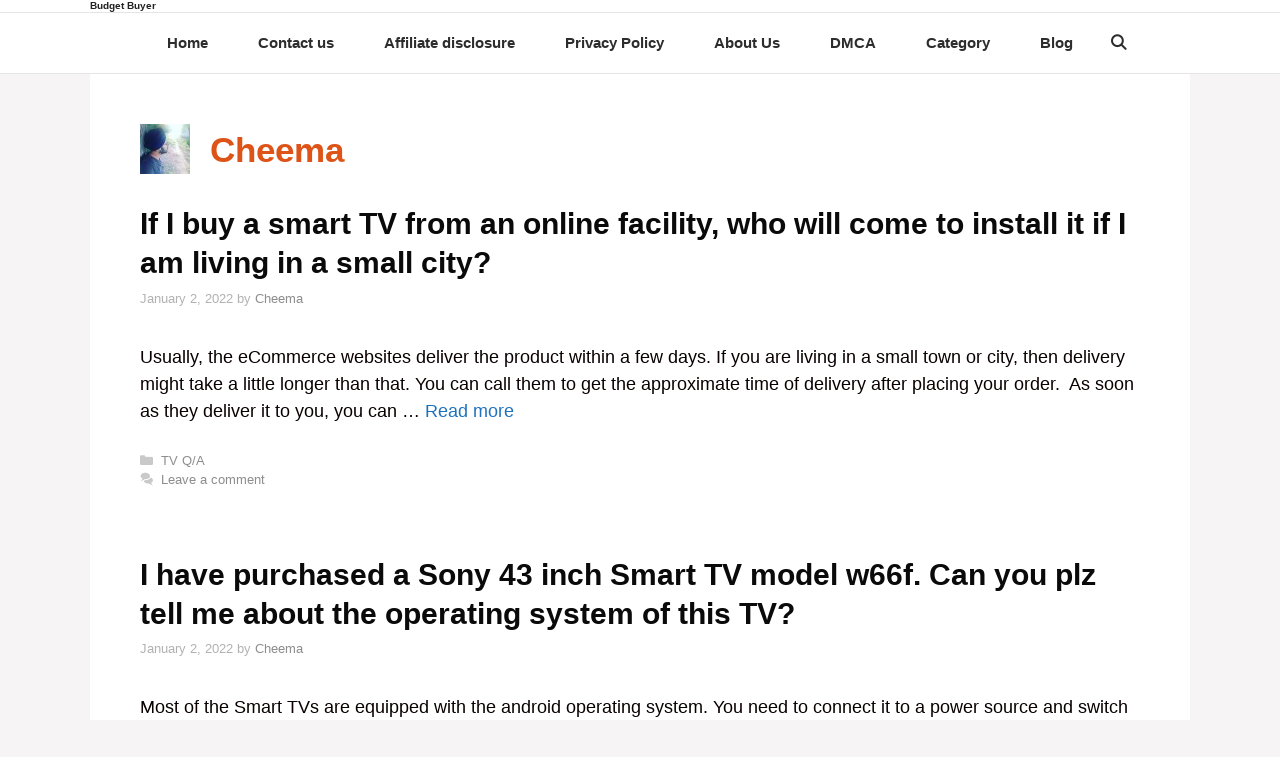

--- FILE ---
content_type: text/html; charset=UTF-8
request_url: https://budgetbuyer.in/author/avtarsinghcheema/page/8/
body_size: 16644
content:
<!DOCTYPE html>
<html lang="en-US" prefix="og: https://ogp.me/ns#">
<head>
	<meta charset="UTF-8">
	<meta name="viewport" content="width=device-width, initial-scale=1">
<!-- Search Engine Optimization by Rank Math - https://rankmath.com/ -->
<title>Cheema - Budget Buyer - Page 8 of 9</title>
<meta name="robots" content="index, follow, max-snippet:-1, max-video-preview:-1, max-image-preview:large"/>
<link rel="canonical" href="https://budgetbuyer.in/author/avtarsinghcheema/page/8/" />
<link rel="prev" href="https://budgetbuyer.in/author/avtarsinghcheema/page/7/" />
<link rel="next" href="https://budgetbuyer.in/author/avtarsinghcheema/page/9/" />
<meta property="og:locale" content="en_US" />
<meta property="og:type" content="profile" />
<meta property="og:title" content="Cheema - Budget Buyer - Page 8 of 9" />
<meta property="og:url" content="https://budgetbuyer.in/author/avtarsinghcheema/page/8/" />
<meta property="og:site_name" content="Budget Buyer" />
<meta name="twitter:card" content="summary_large_image" />
<meta name="twitter:title" content="Cheema - Budget Buyer - Page 8 of 9" />
<meta name="twitter:label1" content="Name" />
<meta name="twitter:data1" content="Cheema" />
<meta name="twitter:label2" content="Posts" />
<meta name="twitter:data2" content="81" />
<script type="application/ld+json" class="rank-math-schema">{"@context":"https://schema.org","@graph":[{"@type":"Person","@id":"https://budgetbuyer.in/#person","name":"Budget Buyer","url":"http://budgetbuyer.in"},{"@type":"WebSite","@id":"https://budgetbuyer.in/#website","url":"https://budgetbuyer.in","name":"Budget Buyer","publisher":{"@id":"https://budgetbuyer.in/#person"},"inLanguage":"en-US"},{"@type":"ProfilePage","@id":"https://budgetbuyer.in/author/avtarsinghcheema/page/8/#webpage","url":"https://budgetbuyer.in/author/avtarsinghcheema/page/8/","name":"Cheema - Budget Buyer - Page 8 of 9","isPartOf":{"@id":"https://budgetbuyer.in/#website"},"inLanguage":"en-US"},{"@type":"Person","@id":"https://budgetbuyer.in/author/avtarsinghcheema/","name":"Cheema","url":"https://budgetbuyer.in/author/avtarsinghcheema/","image":{"@type":"ImageObject","@id":"https://secure.gravatar.com/avatar/f99a49f087a85e7e674f226b2dc01bfb45fd056955f8a9f9bea6cf1188558d38?s=96&amp;d=mm&amp;r=g","url":"https://secure.gravatar.com/avatar/f99a49f087a85e7e674f226b2dc01bfb45fd056955f8a9f9bea6cf1188558d38?s=96&amp;d=mm&amp;r=g","caption":"Cheema","inLanguage":"en-US"},"mainEntityOfPage":{"@id":"https://budgetbuyer.in/author/avtarsinghcheema/page/8/#webpage"}}]}</script>
<!-- /Rank Math WordPress SEO plugin -->

<link rel='dns-prefetch' href='//stats.wp.com' />
<link rel='dns-prefetch' href='//jetpack.wordpress.com' />
<link rel='dns-prefetch' href='//s0.wp.com' />
<link rel='dns-prefetch' href='//public-api.wordpress.com' />
<link rel='dns-prefetch' href='//0.gravatar.com' />
<link rel='dns-prefetch' href='//1.gravatar.com' />
<link rel='dns-prefetch' href='//2.gravatar.com' />
<link rel='dns-prefetch' href='//widgets.wp.com' />
<link href='https://fonts.gstatic.com' crossorigin rel='preconnect' />
<link href='https://fonts.googleapis.com' crossorigin rel='preconnect' />
<link rel='preconnect' href='//c0.wp.com' />
<link rel='preconnect' href='//i0.wp.com' />
<link rel="alternate" type="application/rss+xml" title="Budget Buyer &raquo; Feed" href="https://budgetbuyer.in/feed/" />
<link rel="alternate" type="application/rss+xml" title="Budget Buyer &raquo; Comments Feed" href="https://budgetbuyer.in/comments/feed/" />
<link rel="alternate" type="application/rss+xml" title="Budget Buyer &raquo; Posts by Cheema Feed" href="https://budgetbuyer.in/author/avtarsinghcheema/feed/" />
<style id='wp-img-auto-sizes-contain-inline-css'>
img:is([sizes=auto i],[sizes^="auto," i]){contain-intrinsic-size:3000px 1500px}
/*# sourceURL=wp-img-auto-sizes-contain-inline-css */
</style>

<link rel='stylesheet' id='generate-fonts-css' href='//fonts.googleapis.com/css?family=Droid+Serif:regular,italic,700,700italic|Bree+Serif:regular|Lora:regular,italic,700,700italic' media='all' />
<style id='wp-emoji-styles-inline-css'>

	img.wp-smiley, img.emoji {
		display: inline !important;
		border: none !important;
		box-shadow: none !important;
		height: 1em !important;
		width: 1em !important;
		margin: 0 0.07em !important;
		vertical-align: -0.1em !important;
		background: none !important;
		padding: 0 !important;
	}
/*# sourceURL=wp-emoji-styles-inline-css */
</style>
<link rel='stylesheet' id='wp-block-library-css' href='https://c0.wp.com/c/6.9/wp-includes/css/dist/block-library/style.min.css' media='all' />
<style id='wp-block-heading-inline-css'>
h1:where(.wp-block-heading).has-background,h2:where(.wp-block-heading).has-background,h3:where(.wp-block-heading).has-background,h4:where(.wp-block-heading).has-background,h5:where(.wp-block-heading).has-background,h6:where(.wp-block-heading).has-background{padding:1.25em 2.375em}h1.has-text-align-left[style*=writing-mode]:where([style*=vertical-lr]),h1.has-text-align-right[style*=writing-mode]:where([style*=vertical-rl]),h2.has-text-align-left[style*=writing-mode]:where([style*=vertical-lr]),h2.has-text-align-right[style*=writing-mode]:where([style*=vertical-rl]),h3.has-text-align-left[style*=writing-mode]:where([style*=vertical-lr]),h3.has-text-align-right[style*=writing-mode]:where([style*=vertical-rl]),h4.has-text-align-left[style*=writing-mode]:where([style*=vertical-lr]),h4.has-text-align-right[style*=writing-mode]:where([style*=vertical-rl]),h5.has-text-align-left[style*=writing-mode]:where([style*=vertical-lr]),h5.has-text-align-right[style*=writing-mode]:where([style*=vertical-rl]),h6.has-text-align-left[style*=writing-mode]:where([style*=vertical-lr]),h6.has-text-align-right[style*=writing-mode]:where([style*=vertical-rl]){rotate:180deg}
/*# sourceURL=https://c0.wp.com/c/6.9/wp-includes/blocks/heading/style.min.css */
</style>
<style id='wp-block-list-inline-css'>
ol,ul{box-sizing:border-box}:root :where(.wp-block-list.has-background){padding:1.25em 2.375em}
/*# sourceURL=https://c0.wp.com/c/6.9/wp-includes/blocks/list/style.min.css */
</style>
<style id='wp-block-paragraph-inline-css'>
.is-small-text{font-size:.875em}.is-regular-text{font-size:1em}.is-large-text{font-size:2.25em}.is-larger-text{font-size:3em}.has-drop-cap:not(:focus):first-letter{float:left;font-size:8.4em;font-style:normal;font-weight:100;line-height:.68;margin:.05em .1em 0 0;text-transform:uppercase}body.rtl .has-drop-cap:not(:focus):first-letter{float:none;margin-left:.1em}p.has-drop-cap.has-background{overflow:hidden}:root :where(p.has-background){padding:1.25em 2.375em}:where(p.has-text-color:not(.has-link-color)) a{color:inherit}p.has-text-align-left[style*="writing-mode:vertical-lr"],p.has-text-align-right[style*="writing-mode:vertical-rl"]{rotate:180deg}
/*# sourceURL=https://c0.wp.com/c/6.9/wp-includes/blocks/paragraph/style.min.css */
</style>
<style id='global-styles-inline-css'>
:root{--wp--preset--aspect-ratio--square: 1;--wp--preset--aspect-ratio--4-3: 4/3;--wp--preset--aspect-ratio--3-4: 3/4;--wp--preset--aspect-ratio--3-2: 3/2;--wp--preset--aspect-ratio--2-3: 2/3;--wp--preset--aspect-ratio--16-9: 16/9;--wp--preset--aspect-ratio--9-16: 9/16;--wp--preset--color--black: #000000;--wp--preset--color--cyan-bluish-gray: #abb8c3;--wp--preset--color--white: #ffffff;--wp--preset--color--pale-pink: #f78da7;--wp--preset--color--vivid-red: #cf2e2e;--wp--preset--color--luminous-vivid-orange: #ff6900;--wp--preset--color--luminous-vivid-amber: #fcb900;--wp--preset--color--light-green-cyan: #7bdcb5;--wp--preset--color--vivid-green-cyan: #00d084;--wp--preset--color--pale-cyan-blue: #8ed1fc;--wp--preset--color--vivid-cyan-blue: #0693e3;--wp--preset--color--vivid-purple: #9b51e0;--wp--preset--color--contrast: var(--contrast);--wp--preset--color--contrast-2: var(--contrast-2);--wp--preset--color--contrast-3: var(--contrast-3);--wp--preset--color--base: var(--base);--wp--preset--color--base-2: var(--base-2);--wp--preset--color--base-3: var(--base-3);--wp--preset--color--accent: var(--accent);--wp--preset--gradient--vivid-cyan-blue-to-vivid-purple: linear-gradient(135deg,rgb(6,147,227) 0%,rgb(155,81,224) 100%);--wp--preset--gradient--light-green-cyan-to-vivid-green-cyan: linear-gradient(135deg,rgb(122,220,180) 0%,rgb(0,208,130) 100%);--wp--preset--gradient--luminous-vivid-amber-to-luminous-vivid-orange: linear-gradient(135deg,rgb(252,185,0) 0%,rgb(255,105,0) 100%);--wp--preset--gradient--luminous-vivid-orange-to-vivid-red: linear-gradient(135deg,rgb(255,105,0) 0%,rgb(207,46,46) 100%);--wp--preset--gradient--very-light-gray-to-cyan-bluish-gray: linear-gradient(135deg,rgb(238,238,238) 0%,rgb(169,184,195) 100%);--wp--preset--gradient--cool-to-warm-spectrum: linear-gradient(135deg,rgb(74,234,220) 0%,rgb(151,120,209) 20%,rgb(207,42,186) 40%,rgb(238,44,130) 60%,rgb(251,105,98) 80%,rgb(254,248,76) 100%);--wp--preset--gradient--blush-light-purple: linear-gradient(135deg,rgb(255,206,236) 0%,rgb(152,150,240) 100%);--wp--preset--gradient--blush-bordeaux: linear-gradient(135deg,rgb(254,205,165) 0%,rgb(254,45,45) 50%,rgb(107,0,62) 100%);--wp--preset--gradient--luminous-dusk: linear-gradient(135deg,rgb(255,203,112) 0%,rgb(199,81,192) 50%,rgb(65,88,208) 100%);--wp--preset--gradient--pale-ocean: linear-gradient(135deg,rgb(255,245,203) 0%,rgb(182,227,212) 50%,rgb(51,167,181) 100%);--wp--preset--gradient--electric-grass: linear-gradient(135deg,rgb(202,248,128) 0%,rgb(113,206,126) 100%);--wp--preset--gradient--midnight: linear-gradient(135deg,rgb(2,3,129) 0%,rgb(40,116,252) 100%);--wp--preset--font-size--small: 13px;--wp--preset--font-size--medium: 20px;--wp--preset--font-size--large: 36px;--wp--preset--font-size--x-large: 42px;--wp--preset--spacing--20: 0.44rem;--wp--preset--spacing--30: 0.67rem;--wp--preset--spacing--40: 1rem;--wp--preset--spacing--50: 1.5rem;--wp--preset--spacing--60: 2.25rem;--wp--preset--spacing--70: 3.38rem;--wp--preset--spacing--80: 5.06rem;--wp--preset--shadow--natural: 6px 6px 9px rgba(0, 0, 0, 0.2);--wp--preset--shadow--deep: 12px 12px 50px rgba(0, 0, 0, 0.4);--wp--preset--shadow--sharp: 6px 6px 0px rgba(0, 0, 0, 0.2);--wp--preset--shadow--outlined: 6px 6px 0px -3px rgb(255, 255, 255), 6px 6px rgb(0, 0, 0);--wp--preset--shadow--crisp: 6px 6px 0px rgb(0, 0, 0);}:where(.is-layout-flex){gap: 0.5em;}:where(.is-layout-grid){gap: 0.5em;}body .is-layout-flex{display: flex;}.is-layout-flex{flex-wrap: wrap;align-items: center;}.is-layout-flex > :is(*, div){margin: 0;}body .is-layout-grid{display: grid;}.is-layout-grid > :is(*, div){margin: 0;}:where(.wp-block-columns.is-layout-flex){gap: 2em;}:where(.wp-block-columns.is-layout-grid){gap: 2em;}:where(.wp-block-post-template.is-layout-flex){gap: 1.25em;}:where(.wp-block-post-template.is-layout-grid){gap: 1.25em;}.has-black-color{color: var(--wp--preset--color--black) !important;}.has-cyan-bluish-gray-color{color: var(--wp--preset--color--cyan-bluish-gray) !important;}.has-white-color{color: var(--wp--preset--color--white) !important;}.has-pale-pink-color{color: var(--wp--preset--color--pale-pink) !important;}.has-vivid-red-color{color: var(--wp--preset--color--vivid-red) !important;}.has-luminous-vivid-orange-color{color: var(--wp--preset--color--luminous-vivid-orange) !important;}.has-luminous-vivid-amber-color{color: var(--wp--preset--color--luminous-vivid-amber) !important;}.has-light-green-cyan-color{color: var(--wp--preset--color--light-green-cyan) !important;}.has-vivid-green-cyan-color{color: var(--wp--preset--color--vivid-green-cyan) !important;}.has-pale-cyan-blue-color{color: var(--wp--preset--color--pale-cyan-blue) !important;}.has-vivid-cyan-blue-color{color: var(--wp--preset--color--vivid-cyan-blue) !important;}.has-vivid-purple-color{color: var(--wp--preset--color--vivid-purple) !important;}.has-black-background-color{background-color: var(--wp--preset--color--black) !important;}.has-cyan-bluish-gray-background-color{background-color: var(--wp--preset--color--cyan-bluish-gray) !important;}.has-white-background-color{background-color: var(--wp--preset--color--white) !important;}.has-pale-pink-background-color{background-color: var(--wp--preset--color--pale-pink) !important;}.has-vivid-red-background-color{background-color: var(--wp--preset--color--vivid-red) !important;}.has-luminous-vivid-orange-background-color{background-color: var(--wp--preset--color--luminous-vivid-orange) !important;}.has-luminous-vivid-amber-background-color{background-color: var(--wp--preset--color--luminous-vivid-amber) !important;}.has-light-green-cyan-background-color{background-color: var(--wp--preset--color--light-green-cyan) !important;}.has-vivid-green-cyan-background-color{background-color: var(--wp--preset--color--vivid-green-cyan) !important;}.has-pale-cyan-blue-background-color{background-color: var(--wp--preset--color--pale-cyan-blue) !important;}.has-vivid-cyan-blue-background-color{background-color: var(--wp--preset--color--vivid-cyan-blue) !important;}.has-vivid-purple-background-color{background-color: var(--wp--preset--color--vivid-purple) !important;}.has-black-border-color{border-color: var(--wp--preset--color--black) !important;}.has-cyan-bluish-gray-border-color{border-color: var(--wp--preset--color--cyan-bluish-gray) !important;}.has-white-border-color{border-color: var(--wp--preset--color--white) !important;}.has-pale-pink-border-color{border-color: var(--wp--preset--color--pale-pink) !important;}.has-vivid-red-border-color{border-color: var(--wp--preset--color--vivid-red) !important;}.has-luminous-vivid-orange-border-color{border-color: var(--wp--preset--color--luminous-vivid-orange) !important;}.has-luminous-vivid-amber-border-color{border-color: var(--wp--preset--color--luminous-vivid-amber) !important;}.has-light-green-cyan-border-color{border-color: var(--wp--preset--color--light-green-cyan) !important;}.has-vivid-green-cyan-border-color{border-color: var(--wp--preset--color--vivid-green-cyan) !important;}.has-pale-cyan-blue-border-color{border-color: var(--wp--preset--color--pale-cyan-blue) !important;}.has-vivid-cyan-blue-border-color{border-color: var(--wp--preset--color--vivid-cyan-blue) !important;}.has-vivid-purple-border-color{border-color: var(--wp--preset--color--vivid-purple) !important;}.has-vivid-cyan-blue-to-vivid-purple-gradient-background{background: var(--wp--preset--gradient--vivid-cyan-blue-to-vivid-purple) !important;}.has-light-green-cyan-to-vivid-green-cyan-gradient-background{background: var(--wp--preset--gradient--light-green-cyan-to-vivid-green-cyan) !important;}.has-luminous-vivid-amber-to-luminous-vivid-orange-gradient-background{background: var(--wp--preset--gradient--luminous-vivid-amber-to-luminous-vivid-orange) !important;}.has-luminous-vivid-orange-to-vivid-red-gradient-background{background: var(--wp--preset--gradient--luminous-vivid-orange-to-vivid-red) !important;}.has-very-light-gray-to-cyan-bluish-gray-gradient-background{background: var(--wp--preset--gradient--very-light-gray-to-cyan-bluish-gray) !important;}.has-cool-to-warm-spectrum-gradient-background{background: var(--wp--preset--gradient--cool-to-warm-spectrum) !important;}.has-blush-light-purple-gradient-background{background: var(--wp--preset--gradient--blush-light-purple) !important;}.has-blush-bordeaux-gradient-background{background: var(--wp--preset--gradient--blush-bordeaux) !important;}.has-luminous-dusk-gradient-background{background: var(--wp--preset--gradient--luminous-dusk) !important;}.has-pale-ocean-gradient-background{background: var(--wp--preset--gradient--pale-ocean) !important;}.has-electric-grass-gradient-background{background: var(--wp--preset--gradient--electric-grass) !important;}.has-midnight-gradient-background{background: var(--wp--preset--gradient--midnight) !important;}.has-small-font-size{font-size: var(--wp--preset--font-size--small) !important;}.has-medium-font-size{font-size: var(--wp--preset--font-size--medium) !important;}.has-large-font-size{font-size: var(--wp--preset--font-size--large) !important;}.has-x-large-font-size{font-size: var(--wp--preset--font-size--x-large) !important;}
/*# sourceURL=global-styles-inline-css */
</style>

<style id='classic-theme-styles-inline-css'>
/*! This file is auto-generated */
.wp-block-button__link{color:#fff;background-color:#32373c;border-radius:9999px;box-shadow:none;text-decoration:none;padding:calc(.667em + 2px) calc(1.333em + 2px);font-size:1.125em}.wp-block-file__button{background:#32373c;color:#fff;text-decoration:none}
/*# sourceURL=/wp-includes/css/classic-themes.min.css */
</style>
<link rel='stylesheet' id='generate-style-css' href='https://budgetbuyer.in/wp-content/themes/generatepress/assets/css/all.min.css?ver=3.6.1' media='all' />
<style id='generate-style-inline-css'>
body{background-color:#f7f4f6;color:#0c0c0c;}a{color:#1e72bd;}a:hover, a:focus, a:active{color:#000000;}body .grid-container{max-width:1100px;}.wp-block-group__inner-container{max-width:1100px;margin-left:auto;margin-right:auto;}.site-header .header-image{width:20px;}.navigation-search{position:absolute;left:-99999px;pointer-events:none;visibility:hidden;z-index:20;width:100%;top:0;transition:opacity 100ms ease-in-out;opacity:0;}.navigation-search.nav-search-active{left:0;right:0;pointer-events:auto;visibility:visible;opacity:1;}.navigation-search input[type="search"]{outline:0;border:0;vertical-align:bottom;line-height:1;opacity:0.9;width:100%;z-index:20;border-radius:0;-webkit-appearance:none;height:60px;}.navigation-search input::-ms-clear{display:none;width:0;height:0;}.navigation-search input::-ms-reveal{display:none;width:0;height:0;}.navigation-search input::-webkit-search-decoration, .navigation-search input::-webkit-search-cancel-button, .navigation-search input::-webkit-search-results-button, .navigation-search input::-webkit-search-results-decoration{display:none;}.main-navigation li.search-item{z-index:21;}li.search-item.active{transition:opacity 100ms ease-in-out;}.nav-left-sidebar .main-navigation li.search-item.active,.nav-right-sidebar .main-navigation li.search-item.active{width:auto;display:inline-block;float:right;}.gen-sidebar-nav .navigation-search{top:auto;bottom:0;}:root{--contrast:#222222;--contrast-2:#575760;--contrast-3:#b2b2be;--base:#f0f0f0;--base-2:#f7f8f9;--base-3:#ffffff;--accent:#1e73be;}:root .has-contrast-color{color:var(--contrast);}:root .has-contrast-background-color{background-color:var(--contrast);}:root .has-contrast-2-color{color:var(--contrast-2);}:root .has-contrast-2-background-color{background-color:var(--contrast-2);}:root .has-contrast-3-color{color:var(--contrast-3);}:root .has-contrast-3-background-color{background-color:var(--contrast-3);}:root .has-base-color{color:var(--base);}:root .has-base-background-color{background-color:var(--base);}:root .has-base-2-color{color:var(--base-2);}:root .has-base-2-background-color{background-color:var(--base-2);}:root .has-base-3-color{color:var(--base-3);}:root .has-base-3-background-color{background-color:var(--base-3);}:root .has-accent-color{color:var(--accent);}:root .has-accent-background-color{background-color:var(--accent);}body, button, input, select, textarea{font-family:Arial, Helvetica, sans-serif;font-size:18px;}body{line-height:1.5;}.entry-content > [class*="wp-block-"]:not(:last-child):not(.wp-block-heading){margin-bottom:1.5em;}.top-bar{font-family:"Droid Serif", serif;font-weight:500;font-size:16px;}.main-title{font-family:Arial, Helvetica, sans-serif;font-size:10px;}.site-description{font-size:6px;}.main-navigation a, .menu-toggle{font-family:Arial, Helvetica, sans-serif;font-weight:bold;}.main-navigation .main-nav ul ul li a{font-size:14px;}.widget-title{font-family:"Bree Serif", serif;text-transform:uppercase;font-size:18px;margin-bottom:10px;}.sidebar .widget, .footer-widgets .widget{font-size:15px;}button:not(.menu-toggle),html input[type="button"],input[type="reset"],input[type="submit"],.button,.wp-block-button .wp-block-button__link{font-family:"Bree Serif", serif;font-size:17px;}h1{font-family:Arial, Helvetica, sans-serif;font-weight:bold;font-size:35px;line-height:1.3em;}h2{font-family:Arial, Helvetica, sans-serif;font-weight:bold;font-size:30px;line-height:1.3em;}h3{font-family:Arial, Helvetica, sans-serif;font-weight:bold;font-size:28px;line-height:1.3em;}h4{font-family:Arial, Helvetica, sans-serif;font-weight:bold;font-size:25px;line-height:1.3em;}h5{font-family:"Bree Serif", serif;font-size:16px;line-height:1.3em;}h6{font-family:"Bree Serif", serif;font-size:14px;line-height:1.3em;}.site-info{font-family:"Lora", serif;font-size:12px;}@media (max-width:768px){.main-title{font-size:10px;}h1{font-size:30px;}h2{font-size:25px;}}.top-bar{background-color:#2cc1c0;color:#ffffff;}.top-bar a{color:#ffffff;}.top-bar a:hover{color:#b20148;}.site-header{background-color:#ffffff;color:#0f0f0f;}.site-header a{color:#3a3a3a;}.main-title a,.main-title a:hover{color:#222222;}.site-description{color:#757575;}.mobile-menu-control-wrapper .menu-toggle,.mobile-menu-control-wrapper .menu-toggle:hover,.mobile-menu-control-wrapper .menu-toggle:focus,.has-inline-mobile-toggle #site-navigation.toggled{background-color:rgba(0, 0, 0, 0.02);}.main-navigation,.main-navigation ul ul{background-color:#ffffff;}.main-navigation .main-nav ul li a, .main-navigation .menu-toggle, .main-navigation .menu-bar-items{color:#2d2d2d;}.main-navigation .main-nav ul li:not([class*="current-menu-"]):hover > a, .main-navigation .main-nav ul li:not([class*="current-menu-"]):focus > a, .main-navigation .main-nav ul li.sfHover:not([class*="current-menu-"]) > a, .main-navigation .menu-bar-item:hover > a, .main-navigation .menu-bar-item.sfHover > a{color:#1e72bd;background-color:#ffffff;}button.menu-toggle:hover,button.menu-toggle:focus,.main-navigation .mobile-bar-items a,.main-navigation .mobile-bar-items a:hover,.main-navigation .mobile-bar-items a:focus{color:#2d2d2d;}.main-navigation .main-nav ul li[class*="current-menu-"] > a{color:#ed84a0;background-color:#ffffff;}.navigation-search input[type="search"],.navigation-search input[type="search"]:active, .navigation-search input[type="search"]:focus, .main-navigation .main-nav ul li.search-item.active > a, .main-navigation .menu-bar-items .search-item.active > a{color:#1e72bd;background-color:#ffffff;}.main-navigation ul ul{background-color:#ffffff;}.main-navigation .main-nav ul ul li a{color:#2d2d2d;}.main-navigation .main-nav ul ul li:not([class*="current-menu-"]):hover > a,.main-navigation .main-nav ul ul li:not([class*="current-menu-"]):focus > a, .main-navigation .main-nav ul ul li.sfHover:not([class*="current-menu-"]) > a{color:#ffffff;background-color:#4f4f4f;}.main-navigation .main-nav ul ul li[class*="current-menu-"] > a{color:#ffffff;background-color:#4f4f4f;}.separate-containers .inside-article, .separate-containers .comments-area, .separate-containers .page-header, .one-container .container, .separate-containers .paging-navigation, .inside-page-header{color:#0a0001;background-color:#ffffff;}.inside-article a,.paging-navigation a,.comments-area a,.page-header a{color:#1e72bd;}.inside-article a:hover,.paging-navigation a:hover,.comments-area a:hover,.page-header a:hover{color:#1e72bd;}.entry-title a{color:#0a0a0a;}.entry-meta{color:#b2b2b2;}.entry-meta a{color:#8e8e8e;}.entry-meta a:hover{color:#878787;}h1{color:#dd5318;}h2{color:#dd5318;}h3{color:#f7021a;}.sidebar .widget{background-color:rgba(255,255,255,0.56);}.sidebar .widget a{color:#ed658a;}.sidebar .widget a:hover{color:#1e72bd;}.sidebar .widget .widget-title{color:#000000;}.footer-widgets{color:#ffffff;background-color:#ed84a0;}.footer-widgets a{color:#ffffff;}.footer-widgets a:hover{color:#e5e5e5;}.footer-widgets .widget-title{color:#ffffff;}.site-info{color:#ffffff;background-color:#0f0c16;}.site-info a{color:#ffffff;}.site-info a:hover{color:#e5e5e5;}.footer-bar .widget_nav_menu .current-menu-item a{color:#e5e5e5;}input[type="text"],input[type="email"],input[type="url"],input[type="password"],input[type="search"],input[type="tel"],input[type="number"],textarea,select{color:#232323;background-color:#ffffff;border-color:rgba(204,204,204,0.45);}input[type="text"]:focus,input[type="email"]:focus,input[type="url"]:focus,input[type="password"]:focus,input[type="search"]:focus,input[type="tel"]:focus,input[type="number"]:focus,textarea:focus,select:focus{color:#666666;background-color:#ffffff;border-color:#bfbfbf;}button,html input[type="button"],input[type="reset"],input[type="submit"],a.button,a.wp-block-button__link:not(.has-background){color:#040219;background-color:#ffffff;}button:hover,html input[type="button"]:hover,input[type="reset"]:hover,input[type="submit"]:hover,a.button:hover,button:focus,html input[type="button"]:focus,input[type="reset"]:focus,input[type="submit"]:focus,a.button:focus,a.wp-block-button__link:not(.has-background):active,a.wp-block-button__link:not(.has-background):focus,a.wp-block-button__link:not(.has-background):hover{color:#ffffff;background-color:#1e72bd;}a.generate-back-to-top{background-color:rgba( 0,0,0,0.4 );color:#ffffff;}a.generate-back-to-top:hover,a.generate-back-to-top:focus{background-color:rgba( 0,0,0,0.6 );color:#ffffff;}:root{--gp-search-modal-bg-color:var(--base-3);--gp-search-modal-text-color:var(--contrast);--gp-search-modal-overlay-bg-color:rgba(0,0,0,0.2);}@media (max-width:768px){.main-navigation .menu-bar-item:hover > a, .main-navigation .menu-bar-item.sfHover > a{background:none;color:#2d2d2d;}}.inside-top-bar{padding:10px;}.inside-header{padding:0px 40px 0px 40px;}.separate-containers .inside-article, .separate-containers .comments-area, .separate-containers .page-header, .separate-containers .paging-navigation, .one-container .site-content, .inside-page-header{padding:50px;}.site-main .wp-block-group__inner-container{padding:50px;}.entry-content .alignwide, body:not(.no-sidebar) .entry-content .alignfull{margin-left:-50px;width:calc(100% + 100px);max-width:calc(100% + 100px);}.one-container.right-sidebar .site-main,.one-container.both-right .site-main{margin-right:50px;}.one-container.left-sidebar .site-main,.one-container.both-left .site-main{margin-left:50px;}.one-container.both-sidebars .site-main{margin:0px 50px 0px 50px;}.separate-containers .widget, .separate-containers .site-main > *, .separate-containers .page-header, .widget-area .main-navigation{margin-bottom:40px;}.separate-containers .site-main{margin:40px;}.both-right.separate-containers .inside-left-sidebar{margin-right:20px;}.both-right.separate-containers .inside-right-sidebar{margin-left:20px;}.both-left.separate-containers .inside-left-sidebar{margin-right:20px;}.both-left.separate-containers .inside-right-sidebar{margin-left:20px;}.separate-containers .page-header-image, .separate-containers .page-header-contained, .separate-containers .page-header-image-single, .separate-containers .page-header-content-single{margin-top:40px;}.separate-containers .inside-right-sidebar, .separate-containers .inside-left-sidebar{margin-top:40px;margin-bottom:40px;}.main-navigation .main-nav ul li a,.menu-toggle,.main-navigation .mobile-bar-items a{padding-left:25px;padding-right:25px;}.main-navigation .main-nav ul ul li a{padding:10px 25px 10px 25px;}.rtl .menu-item-has-children .dropdown-menu-toggle{padding-left:25px;}.menu-item-has-children .dropdown-menu-toggle{padding-right:25px;}.rtl .main-navigation .main-nav ul li.menu-item-has-children > a{padding-right:25px;}.widget-area .widget{padding:50px;}.footer-widgets{padding:0px 40px 40px 40px;}.site-info{padding:0px 20px 20px 20px;}@media (max-width:768px){.separate-containers .inside-article, .separate-containers .comments-area, .separate-containers .page-header, .separate-containers .paging-navigation, .one-container .site-content, .inside-page-header{padding:30px;}.site-main .wp-block-group__inner-container{padding:30px;}.site-info{padding-right:10px;padding-left:10px;}.entry-content .alignwide, body:not(.no-sidebar) .entry-content .alignfull{margin-left:-30px;width:calc(100% + 60px);max-width:calc(100% + 60px);}}/* End cached CSS */@media (max-width:768px){.main-navigation .menu-toggle,.main-navigation .mobile-bar-items,.sidebar-nav-mobile:not(#sticky-placeholder){display:block;}.main-navigation ul,.gen-sidebar-nav{display:none;}[class*="nav-float-"] .site-header .inside-header > *{float:none;clear:both;}}
/*# sourceURL=generate-style-inline-css */
</style>
<link rel='stylesheet' id='generate-font-icons-css' href='https://budgetbuyer.in/wp-content/themes/generatepress/assets/css/components/font-icons.min.css?ver=3.6.1' media='all' />
<link rel='stylesheet' id='jetpack_likes-css' href='https://c0.wp.com/p/jetpack/15.4/modules/likes/style.css' media='all' />
<link rel="https://api.w.org/" href="https://budgetbuyer.in/wp-json/" /><link rel="alternate" title="JSON" type="application/json" href="https://budgetbuyer.in/wp-json/wp/v2/users/1" /><link rel="EditURI" type="application/rsd+xml" title="RSD" href="https://budgetbuyer.in/xmlrpc.php?rsd" />
<meta name="generator" content="WordPress 6.9" />
	<style>img#wpstats{display:none}</style>
		<link rel="icon" href="https://i0.wp.com/budgetbuyer.in/wp-content/uploads/2021/01/cropped-bestmattressesindiain-logos_white.png?fit=32%2C32&#038;ssl=1" sizes="32x32" />
<link rel="icon" href="https://i0.wp.com/budgetbuyer.in/wp-content/uploads/2021/01/cropped-bestmattressesindiain-logos_white.png?fit=192%2C192&#038;ssl=1" sizes="192x192" />
<link rel="apple-touch-icon" href="https://i0.wp.com/budgetbuyer.in/wp-content/uploads/2021/01/cropped-bestmattressesindiain-logos_white.png?fit=180%2C180&#038;ssl=1" />
<meta name="msapplication-TileImage" content="https://i0.wp.com/budgetbuyer.in/wp-content/uploads/2021/01/cropped-bestmattressesindiain-logos_white.png?fit=270%2C270&#038;ssl=1" />
		<style id="wp-custom-css">
			/* GeneratePress Site CSS */ #site-navigation {
		border-top: 1px solid rgba(0,0,0,0.1);
		border-bottom: 1px solid rgba(0,0,0,0.1);
}

button, html input[type="button"], input[type="reset"], input[type="submit"], a.button, a.button:visited {
	border-width: 1px;
	border-style: solid;
	border-color: inherit;
}

input[type="text"], input[type="email"], input[type="url"], input[type="password"], input[type="search"], input[type="number"], input[type="tel"], textarea, select {
	text-transform: uppercase;
	font-size: 13px;
}

.mc4wp-form-fields input[type="email"] {
	margin-bottom: 10px;
	width: 100%;
}

.entry-meta {
	font-weight: 300;
	font-size: 13px;
}

.main-navigation:not(.toggled) li.menu-social > a,
.main-navigation:not(.toggled) li.search-item > a{
	padding: 0 10px;
}

.post-image img {
	transition: opacity 500ms;
}

.post-image img:hover {
	opacity: 0.9;
}

.no-sidebar .entry-content {
	max-width: 800px;
	margin-left: auto;
	margin-right: auto;
}

.page.no-sidebar .entry-title {
	text-align: center;
}

.top-bar .lsi-social-icons a,
.top-bar .lsi-social-icons a:focus,
.top-bar .lsi-social-icons a:active,
.top-bar .lsi-social-icons a:hover {
    background: transparent !important;
}

.top-bar .lsi-social-icons li {
	margin-bottom: 0 !important;
} /* End GeneratePress Site CSS */		</style>
		</head>

<body class="archive paged author author-avtarsinghcheema author-1 wp-embed-responsive paged-8 author-paged-8 wp-theme-generatepress no-sidebar nav-below-header one-container fluid-header active-footer-widgets-1 nav-search-enabled nav-aligned-center header-aligned-left dropdown-hover" itemtype="https://schema.org/Blog" itemscope>
	<a class="screen-reader-text skip-link" href="#content" title="Skip to content">Skip to content</a>		<header class="site-header" id="masthead" aria-label="Site"  itemtype="https://schema.org/WPHeader" itemscope>
			<div class="inside-header grid-container grid-parent">
				<div class="site-branding">
						<p class="main-title" itemprop="headline">
					<a href="https://budgetbuyer.in/" rel="home">Budget Buyer</a>
				</p>
						
					</div>			</div>
		</header>
				<nav class="main-navigation sub-menu-right" id="site-navigation" aria-label="Primary"  itemtype="https://schema.org/SiteNavigationElement" itemscope>
			<div class="inside-navigation grid-container grid-parent">
				<form method="get" class="search-form navigation-search" action="https://budgetbuyer.in/">
					<input type="search" class="search-field" value="" name="s" title="Search" />
				</form>		<div class="mobile-bar-items">
						<span class="search-item">
				<a aria-label="Open Search Bar" href="#">
									</a>
			</span>
		</div>
						<button class="menu-toggle" aria-controls="primary-menu" aria-expanded="false">
					<span class="mobile-menu">Menu</span>				</button>
				<div id="primary-menu" class="main-nav"><ul id="menu-primary-tasty" class=" menu sf-menu"><li id="menu-item-10" class="menu-item menu-item-type-custom menu-item-object-custom menu-item-home menu-item-10"><a href="http://budgetbuyer.in/">Home</a></li>
<li id="menu-item-15" class="menu-item menu-item-type-post_type menu-item-object-page menu-item-15"><a href="https://budgetbuyer.in/contact/">Contact us</a></li>
<li id="menu-item-538" class="menu-item menu-item-type-post_type menu-item-object-page menu-item-538"><a href="https://budgetbuyer.in/affiliate-disclosure/">Affiliate disclosure</a></li>
<li id="menu-item-285" class="menu-item menu-item-type-post_type menu-item-object-page menu-item-privacy-policy menu-item-285"><a rel="privacy-policy" href="https://budgetbuyer.in/privacy-policy/">Privacy Policy</a></li>
<li id="menu-item-2002247" class="menu-item menu-item-type-post_type menu-item-object-page menu-item-2002247"><a href="https://budgetbuyer.in/about-us/">About Us</a></li>
<li id="menu-item-2002248" class="menu-item menu-item-type-post_type menu-item-object-page menu-item-2002248"><a href="https://budgetbuyer.in/dmca/">DMCA</a></li>
<li id="menu-item-2002254" class="menu-item menu-item-type-post_type menu-item-object-page menu-item-2002254"><a href="https://budgetbuyer.in/category/">Category</a></li>
<li id="menu-item-2002631" class="menu-item menu-item-type-post_type menu-item-object-page current_page_parent menu-item-2002631"><a href="https://budgetbuyer.in/home/">Blog</a></li>
<li class="search-item menu-item-align-right"><a aria-label="Open Search Bar" href="#"></a></li></ul></div>			</div>
		</nav>
		
	<div class="site grid-container container hfeed grid-parent" id="page">
				<div class="site-content" id="content">
			
	<div class="content-area grid-parent mobile-grid-100 grid-100 tablet-grid-100" id="primary">
		<main class="site-main" id="main">
					<header class="page-header" aria-label="Page">
			
			<h1 class="page-title">
				<img alt='' src='https://secure.gravatar.com/avatar/f99a49f087a85e7e674f226b2dc01bfb45fd056955f8a9f9bea6cf1188558d38?s=50&#038;d=mm&#038;r=g' srcset='https://secure.gravatar.com/avatar/f99a49f087a85e7e674f226b2dc01bfb45fd056955f8a9f9bea6cf1188558d38?s=100&#038;d=mm&#038;r=g 2x' class='avatar avatar-50 photo' height='50' width='50' decoding='async'/><span class="vcard">Cheema</span>			</h1>

					</header>
		<article id="post-2002194" class="post-2002194 post type-post status-publish format-standard hentry category-tv-q-a" itemtype="https://schema.org/CreativeWork" itemscope>
	<div class="inside-article">
					<header class="entry-header">
				<h2 class="entry-title" itemprop="headline"><a href="https://budgetbuyer.in/if-i-buy-a-smart-tv-from-an-online-facility-who-will-come-to-install-it-if-i-am-living-in-a-small-city/" rel="bookmark">If I buy a smart TV from an online facility, who will come to install it if I am living in a small city?</a></h2>		<div class="entry-meta">
			<span class="posted-on"><time class="updated" datetime="2022-01-28T15:24:59+05:30" itemprop="dateModified">January 28, 2022</time><time class="entry-date published" datetime="2022-01-02T16:59:43+05:30" itemprop="datePublished">January 2, 2022</time></span> <span class="byline">by <span class="author vcard" itemprop="author" itemtype="https://schema.org/Person" itemscope><a class="url fn n" href="https://budgetbuyer.in/author/avtarsinghcheema/" title="View all posts by Cheema" rel="author" itemprop="url"><span class="author-name" itemprop="name">Cheema</span></a></span></span> 		</div>
					</header>
			
			<div class="entry-summary" itemprop="text">
				<p>Usually, the eCommerce websites deliver the product within a few days. If you are living in a small town or city, then delivery might take a little longer than that. You can call them to get the approximate time of delivery after placing your order.&nbsp; As soon as they deliver it to you, you can &#8230; <a title="If I buy a smart TV from an online facility, who will come to install it if I am living in a small city?" class="read-more" href="https://budgetbuyer.in/if-i-buy-a-smart-tv-from-an-online-facility-who-will-come-to-install-it-if-i-am-living-in-a-small-city/" aria-label="Read more about If I buy a smart TV from an online facility, who will come to install it if I am living in a small city?">Read more</a></p>
			</div>

				<footer class="entry-meta" aria-label="Entry meta">
			<span class="cat-links"><span class="screen-reader-text">Categories </span><a href="https://budgetbuyer.in/category/tv/tv-q-a/" rel="category tag">TV Q/A</a></span> <span class="comments-link"><a href="https://budgetbuyer.in/if-i-buy-a-smart-tv-from-an-online-facility-who-will-come-to-install-it-if-i-am-living-in-a-small-city/#respond">Leave a comment</a></span> 		</footer>
			</div>
</article>
<article id="post-2002193" class="post-2002193 post type-post status-publish format-standard hentry category-tv-q-a" itemtype="https://schema.org/CreativeWork" itemscope>
	<div class="inside-article">
					<header class="entry-header">
				<h2 class="entry-title" itemprop="headline"><a href="https://budgetbuyer.in/i-have-purchased-a-sony-43-inch-smart-tv-model-w66f-can-you-plz-tell-me-about-the-operating-system-of-this-tv/" rel="bookmark">I have purchased a Sony 43 inch Smart TV model w66f. Can you plz tell me about the operating system of this TV?</a></h2>		<div class="entry-meta">
			<span class="posted-on"><time class="updated" datetime="2022-01-28T15:25:26+05:30" itemprop="dateModified">January 28, 2022</time><time class="entry-date published" datetime="2022-01-02T16:59:25+05:30" itemprop="datePublished">January 2, 2022</time></span> <span class="byline">by <span class="author vcard" itemprop="author" itemtype="https://schema.org/Person" itemscope><a class="url fn n" href="https://budgetbuyer.in/author/avtarsinghcheema/" title="View all posts by Cheema" rel="author" itemprop="url"><span class="author-name" itemprop="name">Cheema</span></a></span></span> 		</div>
					</header>
			
			<div class="entry-summary" itemprop="text">
				<p>Most of the Smart TVs are equipped with the android operating system. You need to connect it to a power source and switch it on, but before you do this, connect your TV set to the internet using a LAN cable. The next step is to plug in your digital pen drive with the supported &#8230; <a title="I have purchased a Sony 43 inch Smart TV model w66f. Can you plz tell me about the operating system of this TV?" class="read-more" href="https://budgetbuyer.in/i-have-purchased-a-sony-43-inch-smart-tv-model-w66f-can-you-plz-tell-me-about-the-operating-system-of-this-tv/" aria-label="Read more about I have purchased a Sony 43 inch Smart TV model w66f. Can you plz tell me about the operating system of this TV?">Read more</a></p>
			</div>

				<footer class="entry-meta" aria-label="Entry meta">
			<span class="cat-links"><span class="screen-reader-text">Categories </span><a href="https://budgetbuyer.in/category/tv/tv-q-a/" rel="category tag">TV Q/A</a></span> <span class="comments-link"><a href="https://budgetbuyer.in/i-have-purchased-a-sony-43-inch-smart-tv-model-w66f-can-you-plz-tell-me-about-the-operating-system-of-this-tv/#respond">Leave a comment</a></span> 		</footer>
			</div>
</article>
<article id="post-2002192" class="post-2002192 post type-post status-publish format-standard hentry category-tv-q-a" itemtype="https://schema.org/CreativeWork" itemscope>
	<div class="inside-article">
					<header class="entry-header">
				<h2 class="entry-title" itemprop="headline"><a href="https://budgetbuyer.in/what-is-the-next-size-in-smart-tv-after-32/" rel="bookmark">What is the next size in smart TV after 32?</a></h2>		<div class="entry-meta">
			<span class="posted-on"><time class="updated" datetime="2022-01-28T15:27:05+05:30" itemprop="dateModified">January 28, 2022</time><time class="entry-date published" datetime="2022-01-02T16:59:08+05:30" itemprop="datePublished">January 2, 2022</time></span> <span class="byline">by <span class="author vcard" itemprop="author" itemtype="https://schema.org/Person" itemscope><a class="url fn n" href="https://budgetbuyer.in/author/avtarsinghcheema/" title="View all posts by Cheema" rel="author" itemprop="url"><span class="author-name" itemprop="name">Cheema</span></a></span></span> 		</div>
					</header>
			
			<div class="entry-summary" itemprop="text">
				<p>The typical TV panel sizes available today are 32, 40, 42, 46/49, and 55 inches. The market is quite saturated with these sizes, but if you are looking for something different in size, LG provides TVs up to 77 inches.&nbsp; What else can make your viewing experience more fun if it&#8217;s not about the size? &#8230; <a title="What is the next size in smart TV after 32?" class="read-more" href="https://budgetbuyer.in/what-is-the-next-size-in-smart-tv-after-32/" aria-label="Read more about What is the next size in smart TV after 32?">Read more</a></p>
			</div>

				<footer class="entry-meta" aria-label="Entry meta">
			<span class="cat-links"><span class="screen-reader-text">Categories </span><a href="https://budgetbuyer.in/category/tv/tv-q-a/" rel="category tag">TV Q/A</a></span> <span class="comments-link"><a href="https://budgetbuyer.in/what-is-the-next-size-in-smart-tv-after-32/#respond">Leave a comment</a></span> 		</footer>
			</div>
</article>
<article id="post-2002146" class="post-2002146 post type-post status-publish format-standard hentry category-uncategorized" itemtype="https://schema.org/CreativeWork" itemscope>
	<div class="inside-article">
					<header class="entry-header">
				<h2 class="entry-title" itemprop="headline"><a href="https://budgetbuyer.in/top-latex-mattress-to-buy/" rel="bookmark">Top Latex Mattress To Buy</a></h2>		<div class="entry-meta">
			<span class="posted-on"><time class="entry-date published" datetime="2021-12-26T17:50:01+05:30" itemprop="datePublished">December 26, 2021</time></span> <span class="byline">by <span class="author vcard" itemprop="author" itemtype="https://schema.org/Person" itemscope><a class="url fn n" href="https://budgetbuyer.in/author/avtarsinghcheema/" title="View all posts by Cheema" rel="author" itemprop="url"><span class="author-name" itemprop="name">Cheema</span></a></span></span> 		</div>
					</header>
			
			<div class="entry-summary" itemprop="text">
							</div>

				<footer class="entry-meta" aria-label="Entry meta">
			<span class="cat-links"><span class="screen-reader-text">Categories </span><a href="https://budgetbuyer.in/category/uncategorized/" rel="category tag">Uncategorized</a></span> <span class="comments-link"><a href="https://budgetbuyer.in/top-latex-mattress-to-buy/#respond">Leave a comment</a></span> 		</footer>
			</div>
</article>
<article id="post-2002081" class="post-2002081 post type-post status-publish format-standard hentry category-uncategorized" itemtype="https://schema.org/CreativeWork" itemscope>
	<div class="inside-article">
					<header class="entry-header">
				<h2 class="entry-title" itemprop="headline"><a href="https://budgetbuyer.in/atrangi-re-2/" rel="bookmark">ATRANGI Re</a></h2>		<div class="entry-meta">
			<span class="posted-on"><time class="entry-date published" datetime="2021-12-24T16:38:44+05:30" itemprop="datePublished">December 24, 2021</time></span> <span class="byline">by <span class="author vcard" itemprop="author" itemtype="https://schema.org/Person" itemscope><a class="url fn n" href="https://budgetbuyer.in/author/avtarsinghcheema/" title="View all posts by Cheema" rel="author" itemprop="url"><span class="author-name" itemprop="name">Cheema</span></a></span></span> 		</div>
					</header>
			
			<div class="entry-summary" itemprop="text">
							</div>

				<footer class="entry-meta" aria-label="Entry meta">
			<span class="cat-links"><span class="screen-reader-text">Categories </span><a href="https://budgetbuyer.in/category/uncategorized/" rel="category tag">Uncategorized</a></span> <span class="comments-link"><a href="https://budgetbuyer.in/atrangi-re-2/#respond">Leave a comment</a></span> 		</footer>
			</div>
</article>
<article id="post-2002073" class="post-2002073 post type-post status-publish format-standard has-post-thumbnail hentry category-uncategorized" itemtype="https://schema.org/CreativeWork" itemscope>
	<div class="inside-article">
					<header class="entry-header">
				<h2 class="entry-title" itemprop="headline"><a href="https://budgetbuyer.in/atrangi-re/" rel="bookmark">ATRANGI Re</a></h2>		<div class="entry-meta">
			<span class="posted-on"><time class="entry-date published" datetime="2021-12-24T16:25:00+05:30" itemprop="datePublished">December 24, 2021</time></span> <span class="byline">by <span class="author vcard" itemprop="author" itemtype="https://schema.org/Person" itemscope><a class="url fn n" href="https://budgetbuyer.in/author/avtarsinghcheema/" title="View all posts by Cheema" rel="author" itemprop="url"><span class="author-name" itemprop="name">Cheema</span></a></span></span> 		</div>
					</header>
			<div class="post-image">
						
						<a href="https://budgetbuyer.in/atrangi-re/">
							<img width="695" height="727" src="https://i0.wp.com/budgetbuyer.in/wp-content/uploads/2021/12/Screenshot-2021-12-24-at-9.13.26-PM.png?fit=695%2C727&amp;ssl=1" class="attachment-full size-full wp-post-image" alt="" itemprop="image" decoding="async" fetchpriority="high" srcset="https://i0.wp.com/budgetbuyer.in/wp-content/uploads/2021/12/Screenshot-2021-12-24-at-9.13.26-PM.png?w=695&amp;ssl=1 695w, https://i0.wp.com/budgetbuyer.in/wp-content/uploads/2021/12/Screenshot-2021-12-24-at-9.13.26-PM.png?resize=287%2C300&amp;ssl=1 287w, https://i0.wp.com/budgetbuyer.in/wp-content/uploads/2021/12/Screenshot-2021-12-24-at-9.13.26-PM.png?resize=150%2C157&amp;ssl=1 150w" sizes="(max-width: 695px) 100vw, 695px" />
						</a>
					</div>
			<div class="entry-summary" itemprop="text">
				<p>Atrangi re Full Movie Review</p>
			</div>

				<footer class="entry-meta" aria-label="Entry meta">
			<span class="cat-links"><span class="screen-reader-text">Categories </span><a href="https://budgetbuyer.in/category/uncategorized/" rel="category tag">Uncategorized</a></span> <span class="comments-link"><a href="https://budgetbuyer.in/atrangi-re/#respond">Leave a comment</a></span> 		</footer>
			</div>
</article>
<article id="post-2001996" class="post-2001996 post type-post status-publish format-standard has-post-thumbnail hentry category-tv tag-best-tv-under-80000" itemtype="https://schema.org/CreativeWork" itemscope>
	<div class="inside-article">
					<header class="entry-header">
				<h2 class="entry-title" itemprop="headline"><a href="https://budgetbuyer.in/best-tv-under-80000/" rel="bookmark">7 Best 4K Smart TV Under 80000 | Price, Reviews, Pros &#038; Cons</a></h2>		<div class="entry-meta">
			<span class="posted-on"><time class="updated" datetime="2022-01-28T15:41:01+05:30" itemprop="dateModified">January 28, 2022</time><time class="entry-date published" datetime="2021-12-16T16:27:21+05:30" itemprop="datePublished">December 16, 2021</time></span> <span class="byline">by <span class="author vcard" itemprop="author" itemtype="https://schema.org/Person" itemscope><a class="url fn n" href="https://budgetbuyer.in/author/avtarsinghcheema/" title="View all posts by Cheema" rel="author" itemprop="url"><span class="author-name" itemprop="name">Cheema</span></a></span></span> 		</div>
					</header>
			<div class="post-image">
						
						<a href="https://budgetbuyer.in/best-tv-under-80000/">
							<img width="712" height="400" src="https://i0.wp.com/budgetbuyer.in/wp-content/uploads/2021/12/Best-TV-Under-80000-1.png?fit=712%2C400&amp;ssl=1" class="attachment-full size-full wp-post-image" alt="" itemprop="image" decoding="async" srcset="https://i0.wp.com/budgetbuyer.in/wp-content/uploads/2021/12/Best-TV-Under-80000-1.png?w=712&amp;ssl=1 712w, https://i0.wp.com/budgetbuyer.in/wp-content/uploads/2021/12/Best-TV-Under-80000-1.png?resize=300%2C169&amp;ssl=1 300w, https://i0.wp.com/budgetbuyer.in/wp-content/uploads/2021/12/Best-TV-Under-80000-1.png?resize=150%2C84&amp;ssl=1 150w" sizes="(max-width: 712px) 100vw, 712px" />
						</a>
					</div>
			<div class="entry-summary" itemprop="text">
				<p>TVs are one of the most popular electronics items in households, and for a good reason. They offer entertainment and relaxation in one convenient package. However, with all of the different options on the market these days, it can be tough to decide which TV is right for you. When it comes to a budget &#8230; <a title="7 Best 4K Smart TV Under 80000 | Price, Reviews, Pros &#038; Cons" class="read-more" href="https://budgetbuyer.in/best-tv-under-80000/" aria-label="Read more about 7 Best 4K Smart TV Under 80000 | Price, Reviews, Pros &#038; Cons">Read more</a></p>
			</div>

				<footer class="entry-meta" aria-label="Entry meta">
			<span class="cat-links"><span class="screen-reader-text">Categories </span><a href="https://budgetbuyer.in/category/tv/" rel="category tag">Tv</a></span> <span class="tags-links"><span class="screen-reader-text">Tags </span><a href="https://budgetbuyer.in/tag/best-tv-under-80000/" rel="tag">best tv under 80000</a></span> <span class="comments-link"><a href="https://budgetbuyer.in/best-tv-under-80000/#respond">Leave a comment</a></span> 		</footer>
			</div>
</article>
<article id="post-2001985" class="post-2001985 post type-post status-publish format-standard hentry category-song-lyrics" itemtype="https://schema.org/CreativeWork" itemscope>
	<div class="inside-article">
					<header class="entry-header">
				<h2 class="entry-title" itemprop="headline"><a href="https://budgetbuyer.in/zindagi-ye-nahi-he-kisi-ke-liye-naat-lyrics-a-z-lyrics/" rel="bookmark">Zindagi Ye Nahi He Kisi Ke Liye Naat Lyrics ( A-Z Lyrics)</a></h2>		<div class="entry-meta">
			<span class="posted-on"><time class="entry-date published" datetime="2021-12-15T14:15:19+05:30" itemprop="datePublished">December 15, 2021</time></span> <span class="byline">by <span class="author vcard" itemprop="author" itemtype="https://schema.org/Person" itemscope><a class="url fn n" href="https://budgetbuyer.in/author/avtarsinghcheema/" title="View all posts by Cheema" rel="author" itemprop="url"><span class="author-name" itemprop="name">Cheema</span></a></span></span> 		</div>
					</header>
			
			<div class="entry-summary" itemprop="text">
				<p>Zindagi Ye Nahi He Kisi Ke Liye Naat song is beautifully sung by Muhammad Rafique Raza Qadri. This song is a perfect example of how beautifully words can be put together to create a masterpiece. The lyrics of the song perfectly describe the feeling of not being able to find purpose in life. The lyrics &#8230; <a title="Zindagi Ye Nahi He Kisi Ke Liye Naat Lyrics ( A-Z Lyrics)" class="read-more" href="https://budgetbuyer.in/zindagi-ye-nahi-he-kisi-ke-liye-naat-lyrics-a-z-lyrics/" aria-label="Read more about Zindagi Ye Nahi He Kisi Ke Liye Naat Lyrics ( A-Z Lyrics)">Read more</a></p>
			</div>

				<footer class="entry-meta" aria-label="Entry meta">
			<span class="cat-links"><span class="screen-reader-text">Categories </span><a href="https://budgetbuyer.in/category/song-lyrics/" rel="category tag">Song Lyrics</a></span> <span class="comments-link"><a href="https://budgetbuyer.in/zindagi-ye-nahi-he-kisi-ke-liye-naat-lyrics-a-z-lyrics/#respond">Leave a comment</a></span> 		</footer>
			</div>
</article>
<article id="post-2001979" class="post-2001979 post type-post status-publish format-standard hentry category-tv tag-best-display-panel-for-tv" itemtype="https://schema.org/CreativeWork" itemscope>
	<div class="inside-article">
					<header class="entry-header">
				<h2 class="entry-title" itemprop="headline"><a href="https://budgetbuyer.in/which-display-panel-is-best-for-tv/" rel="bookmark">Which display panel is best for TV?</a></h2>		<div class="entry-meta">
			<span class="posted-on"><time class="updated" datetime="2022-01-28T15:43:13+05:30" itemprop="dateModified">January 28, 2022</time><time class="entry-date published" datetime="2021-12-15T11:23:00+05:30" itemprop="datePublished">December 15, 2021</time></span> <span class="byline">by <span class="author vcard" itemprop="author" itemtype="https://schema.org/Person" itemscope><a class="url fn n" href="https://budgetbuyer.in/author/avtarsinghcheema/" title="View all posts by Cheema" rel="author" itemprop="url"><span class="author-name" itemprop="name">Cheema</span></a></span></span> 		</div>
					</header>
			
			<div class="entry-summary" itemprop="text">
				<p>There are different types of display panels used in TVs. The three most common are LCD, OLED, and QLED. There are something good and bad in each type. In this small guide, we will tell you what those are. LCD (Liquid Crystal Display): TVs with LCD displays have been around the longest, and they come &#8230; <a title="Which display panel is best for TV?" class="read-more" href="https://budgetbuyer.in/which-display-panel-is-best-for-tv/" aria-label="Read more about Which display panel is best for TV?">Read more</a></p>
			</div>

				<footer class="entry-meta" aria-label="Entry meta">
			<span class="cat-links"><span class="screen-reader-text">Categories </span><a href="https://budgetbuyer.in/category/tv/" rel="category tag">Tv</a></span> <span class="tags-links"><span class="screen-reader-text">Tags </span><a href="https://budgetbuyer.in/tag/best-display-panel-for-tv/" rel="tag">best display panel for TV</a></span> <span class="comments-link"><a href="https://budgetbuyer.in/which-display-panel-is-best-for-tv/#respond">Leave a comment</a></span> 		</footer>
			</div>
</article>
<article id="post-2001976" class="post-2001976 post type-post status-publish format-standard hentry category-uncategorized" itemtype="https://schema.org/CreativeWork" itemscope>
	<div class="inside-article">
					<header class="entry-header">
				<h2 class="entry-title" itemprop="headline"><a href="https://budgetbuyer.in/how-to-choose-a-perfect-mattress-for-better-sleep/" rel="bookmark">How to choose a perfect mattress for better sleep</a></h2>		<div class="entry-meta">
			<span class="posted-on"><time class="entry-date published" datetime="2021-12-14T18:49:03+05:30" itemprop="datePublished">December 14, 2021</time></span> <span class="byline">by <span class="author vcard" itemprop="author" itemtype="https://schema.org/Person" itemscope><a class="url fn n" href="https://budgetbuyer.in/author/avtarsinghcheema/" title="View all posts by Cheema" rel="author" itemprop="url"><span class="author-name" itemprop="name">Cheema</span></a></span></span> 		</div>
					</header>
			
			<div class="entry-summary" itemprop="text">
							</div>

				<footer class="entry-meta" aria-label="Entry meta">
			<span class="cat-links"><span class="screen-reader-text">Categories </span><a href="https://budgetbuyer.in/category/uncategorized/" rel="category tag">Uncategorized</a></span> <span class="comments-link"><a href="https://budgetbuyer.in/how-to-choose-a-perfect-mattress-for-better-sleep/#respond">Leave a comment</a></span> 		</footer>
			</div>
</article>
		<nav id="nav-below" class="paging-navigation" aria-label="Archive Page">
								<div class="nav-previous">
												<span class="prev" title="Previous"><a href="https://budgetbuyer.in/author/avtarsinghcheema/page/9/" >Older posts</a></span>
					</div>
										<div class="nav-next">
												<span class="next" title="Next"><a href="https://budgetbuyer.in/author/avtarsinghcheema/page/7/" >Newer posts</a></span>
					</div>
					<div class="nav-links"><a class="prev page-numbers" href="https://budgetbuyer.in/author/avtarsinghcheema/page/7/"><span aria-hidden="true">&larr;</span> Previous</a>
<a class="page-numbers" href="https://budgetbuyer.in/author/avtarsinghcheema/"><span class="screen-reader-text">Page</span>1</a>
<span class="page-numbers dots">&hellip;</span>
<a class="page-numbers" href="https://budgetbuyer.in/author/avtarsinghcheema/page/7/"><span class="screen-reader-text">Page</span>7</a>
<span aria-current="page" class="page-numbers current"><span class="screen-reader-text">Page</span>8</span>
<a class="page-numbers" href="https://budgetbuyer.in/author/avtarsinghcheema/page/9/"><span class="screen-reader-text">Page</span>9</a>
<a class="next page-numbers" href="https://budgetbuyer.in/author/avtarsinghcheema/page/9/">Next <span aria-hidden="true">&rarr;</span></a></div>		</nav>
				</main>
	</div>

	
	</div>
</div>


<div class="site-footer grid-container grid-parent">
				<div id="footer-widgets" class="site footer-widgets">
				<div class="footer-widgets-container grid-container grid-parent">
					<div class="inside-footer-widgets">
							<div class="footer-widget-1 grid-parent grid-100 tablet-grid-50 mobile-grid-100">
		<aside id="nav_menu-5" class="widget inner-padding widget_nav_menu"><div class="menu-primary-tasty-container"><ul id="menu-primary-tasty-1" class="menu"><li class="menu-item menu-item-type-custom menu-item-object-custom menu-item-home menu-item-10"><a href="http://budgetbuyer.in/">Home</a></li>
<li class="menu-item menu-item-type-post_type menu-item-object-page menu-item-15"><a href="https://budgetbuyer.in/contact/">Contact us</a></li>
<li class="menu-item menu-item-type-post_type menu-item-object-page menu-item-538"><a href="https://budgetbuyer.in/affiliate-disclosure/">Affiliate disclosure</a></li>
<li class="menu-item menu-item-type-post_type menu-item-object-page menu-item-privacy-policy menu-item-285"><a rel="privacy-policy" href="https://budgetbuyer.in/privacy-policy/">Privacy Policy</a></li>
<li class="menu-item menu-item-type-post_type menu-item-object-page menu-item-2002247"><a href="https://budgetbuyer.in/about-us/">About Us</a></li>
<li class="menu-item menu-item-type-post_type menu-item-object-page menu-item-2002248"><a href="https://budgetbuyer.in/dmca/">DMCA</a></li>
<li class="menu-item menu-item-type-post_type menu-item-object-page menu-item-2002254"><a href="https://budgetbuyer.in/category/">Category</a></li>
<li class="menu-item menu-item-type-post_type menu-item-object-page current_page_parent menu-item-2002631"><a href="https://budgetbuyer.in/home/">Blog</a></li>
</ul></div></aside>	</div>
						</div>
				</div>
			</div>
					<footer class="site-info" aria-label="Site"  itemtype="https://schema.org/WPFooter" itemscope>
			<div class="inside-site-info grid-container grid-parent">
								<div class="copyright-bar">
					<span class="copyright">&copy; 2026 Budget Buyer</span> &bull; Built with <a href="https://generatepress.com" itemprop="url">GeneratePress</a>				</div>
			</div>
		</footer>
		</div>

<script type="speculationrules">
{"prefetch":[{"source":"document","where":{"and":[{"href_matches":"/*"},{"not":{"href_matches":["/wp-*.php","/wp-admin/*","/wp-content/uploads/*","/wp-content/*","/wp-content/plugins/*","/wp-content/themes/generatepress/*","/*\\?(.+)"]}},{"not":{"selector_matches":"a[rel~=\"nofollow\"]"}},{"not":{"selector_matches":".no-prefetch, .no-prefetch a"}}]},"eagerness":"conservative"}]}
</script>
<script id="generate-a11y">
!function(){"use strict";if("querySelector"in document&&"addEventListener"in window){var e=document.body;e.addEventListener("pointerdown",(function(){e.classList.add("using-mouse")}),{passive:!0}),e.addEventListener("keydown",(function(){e.classList.remove("using-mouse")}),{passive:!0})}}();
</script>
<script id="generate-menu-js-before">
var generatepressMenu = {"toggleOpenedSubMenus":true,"openSubMenuLabel":"Open Sub-Menu","closeSubMenuLabel":"Close Sub-Menu"};
//# sourceURL=generate-menu-js-before
</script>
<script src="https://budgetbuyer.in/wp-content/themes/generatepress/assets/js/menu.min.js?ver=3.6.1" id="generate-menu-js"></script>
<script id="generate-navigation-search-js-before">
var generatepressNavSearch = {"open":"Open Search Bar","close":"Close Search Bar"};
//# sourceURL=generate-navigation-search-js-before
</script>
<script src="https://budgetbuyer.in/wp-content/themes/generatepress/assets/js/navigation-search.min.js?ver=3.6.1" id="generate-navigation-search-js"></script>
<script id="jetpack-stats-js-before">
_stq = window._stq || [];
_stq.push([ "view", {"v":"ext","blog":"169835876","post":"0","tz":"5.5","srv":"budgetbuyer.in","arch_author":"avtarsinghcheema","arch_results":"10","j":"1:15.4"} ]);
_stq.push([ "clickTrackerInit", "169835876", "0" ]);
//# sourceURL=jetpack-stats-js-before
</script>
<script src="https://stats.wp.com/e-202604.js" id="jetpack-stats-js" defer data-wp-strategy="defer"></script>
<script id="wp-emoji-settings" type="application/json">
{"baseUrl":"https://s.w.org/images/core/emoji/17.0.2/72x72/","ext":".png","svgUrl":"https://s.w.org/images/core/emoji/17.0.2/svg/","svgExt":".svg","source":{"concatemoji":"https://budgetbuyer.in/wp-includes/js/wp-emoji-release.min.js?ver=6.9"}}
</script>
<script type="module">
/*! This file is auto-generated */
const a=JSON.parse(document.getElementById("wp-emoji-settings").textContent),o=(window._wpemojiSettings=a,"wpEmojiSettingsSupports"),s=["flag","emoji"];function i(e){try{var t={supportTests:e,timestamp:(new Date).valueOf()};sessionStorage.setItem(o,JSON.stringify(t))}catch(e){}}function c(e,t,n){e.clearRect(0,0,e.canvas.width,e.canvas.height),e.fillText(t,0,0);t=new Uint32Array(e.getImageData(0,0,e.canvas.width,e.canvas.height).data);e.clearRect(0,0,e.canvas.width,e.canvas.height),e.fillText(n,0,0);const a=new Uint32Array(e.getImageData(0,0,e.canvas.width,e.canvas.height).data);return t.every((e,t)=>e===a[t])}function p(e,t){e.clearRect(0,0,e.canvas.width,e.canvas.height),e.fillText(t,0,0);var n=e.getImageData(16,16,1,1);for(let e=0;e<n.data.length;e++)if(0!==n.data[e])return!1;return!0}function u(e,t,n,a){switch(t){case"flag":return n(e,"\ud83c\udff3\ufe0f\u200d\u26a7\ufe0f","\ud83c\udff3\ufe0f\u200b\u26a7\ufe0f")?!1:!n(e,"\ud83c\udde8\ud83c\uddf6","\ud83c\udde8\u200b\ud83c\uddf6")&&!n(e,"\ud83c\udff4\udb40\udc67\udb40\udc62\udb40\udc65\udb40\udc6e\udb40\udc67\udb40\udc7f","\ud83c\udff4\u200b\udb40\udc67\u200b\udb40\udc62\u200b\udb40\udc65\u200b\udb40\udc6e\u200b\udb40\udc67\u200b\udb40\udc7f");case"emoji":return!a(e,"\ud83e\u1fac8")}return!1}function f(e,t,n,a){let r;const o=(r="undefined"!=typeof WorkerGlobalScope&&self instanceof WorkerGlobalScope?new OffscreenCanvas(300,150):document.createElement("canvas")).getContext("2d",{willReadFrequently:!0}),s=(o.textBaseline="top",o.font="600 32px Arial",{});return e.forEach(e=>{s[e]=t(o,e,n,a)}),s}function r(e){var t=document.createElement("script");t.src=e,t.defer=!0,document.head.appendChild(t)}a.supports={everything:!0,everythingExceptFlag:!0},new Promise(t=>{let n=function(){try{var e=JSON.parse(sessionStorage.getItem(o));if("object"==typeof e&&"number"==typeof e.timestamp&&(new Date).valueOf()<e.timestamp+604800&&"object"==typeof e.supportTests)return e.supportTests}catch(e){}return null}();if(!n){if("undefined"!=typeof Worker&&"undefined"!=typeof OffscreenCanvas&&"undefined"!=typeof URL&&URL.createObjectURL&&"undefined"!=typeof Blob)try{var e="postMessage("+f.toString()+"("+[JSON.stringify(s),u.toString(),c.toString(),p.toString()].join(",")+"));",a=new Blob([e],{type:"text/javascript"});const r=new Worker(URL.createObjectURL(a),{name:"wpTestEmojiSupports"});return void(r.onmessage=e=>{i(n=e.data),r.terminate(),t(n)})}catch(e){}i(n=f(s,u,c,p))}t(n)}).then(e=>{for(const n in e)a.supports[n]=e[n],a.supports.everything=a.supports.everything&&a.supports[n],"flag"!==n&&(a.supports.everythingExceptFlag=a.supports.everythingExceptFlag&&a.supports[n]);var t;a.supports.everythingExceptFlag=a.supports.everythingExceptFlag&&!a.supports.flag,a.supports.everything||((t=a.source||{}).concatemoji?r(t.concatemoji):t.wpemoji&&t.twemoji&&(r(t.twemoji),r(t.wpemoji)))});
//# sourceURL=https://budgetbuyer.in/wp-includes/js/wp-emoji-loader.min.js
</script>

</body>
</html>


<!-- Page cached by LiteSpeed Cache 7.7 on 2026-01-21 20:13:43 -->